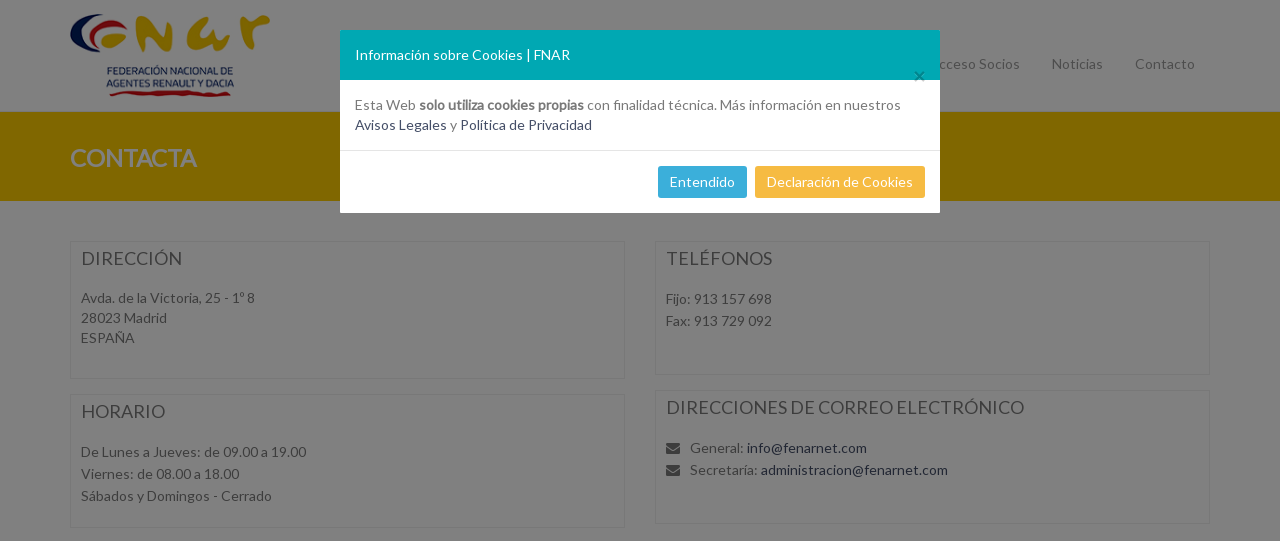

--- FILE ---
content_type: text/html; charset=UTF-8
request_url: http://www.fenarnet.com/contactar-con-fnar
body_size: 29645
content:
<!DOCTYPE html>
<html lang="sp">
  <head>
    <meta charset="iso-8859-1">
    <meta name="viewport" content="width=device-width, initial-scale=1.0">
    <meta name="description" content="Developed By M Abdur Rokib Promy">
    <meta name="author" content="cosmic">
    <meta name="keywords" content="Bootstrap 3, Template, Theme, Responsive, Corporate, Business">
    <link rel="shortcut icon" href="img/favicon.png">

    <title>
      FNAR | Federaci&oacute;n de Agentes Renault
    </title>

    <!-- Bootstrap core CSS -->
    <link rel="stylesheet" href="https://maxcdn.bootstrapcdn.com/bootstrap/3.3.5/css/bootstrap.min.css">
    <link href="css/theme.css" rel="stylesheet">
    <link href="css/bootstrap-reset.css" rel="stylesheet">
    <!-- <link href="css/bootstrap.min.css" rel="stylesheet">-->

    <!--external css-->
    <link href="assets/font-awesome/css/font-awesome.css" rel="stylesheet" />
    <link rel="stylesheet" href="css/flexslider.css"/>
    <link href="assets/bxslider/jquery.bxslider.css" rel="stylesheet" />
    <link rel="stylesheet" href="css/animate.css">
    <link rel="stylesheet" href="assets/owlcarousel/owl.carousel.css">
    <link rel="stylesheet" href="assets/owlcarousel/owl.theme.css">

    <link href="css/superfish.css" rel="stylesheet" media="screen">
    <link href='http://fonts.googleapis.com/css?family=Lato' rel='stylesheet' type='text/css'>
    <!-- <link href='http://fonts.googleapis.com/css?family=Open+Sans' rel='stylesheet' type='text/css'> -->


    <!-- Custom styles for this template -->
    <link rel="stylesheet" type="text/css" href="css/component.css">
    <link href="css/style.css" rel="stylesheet">
    <link href="css/style-responsive.css" rel="stylesheet" />
    <link rel="stylesheet" type="text/css" href="css/parallax-slider/parallax-slider.css" />
    <script type="text/javascript" src="js/parallax-slider/modernizr.custom.28468.js"></script>
    <script src="js/jquery-1.11.3.min.js"></script>
    <script src="js/jquery.validate.js"></script>

    <!-- HTML5 shim and Respond.js IE8 support of HTML5 tooltipss and media queries -->
    <!--[if lt IE 9]>
    <script src="js/html5shiv.js">
    </script>
    <script src="js/respond.min.js">
    </script>
    <![endif]-->
    <script type="text/javascript">

			$(document).ready(function() {				
					$("#formularioContacta").validate({
        				debug:true,
						rules: {
							nombre: { required: true, minlength: 2},						
							email: { email: true},
							telefono: { required:true, minlength: 2, maxlength: 15},
							motivo: { required: true},
							mensaje: { required:true, minlength: 2}
        				},
						messages: {
							nombre: "Debe introducir su nombre.",
							email : "Debe introducir un email válido.",
							telefono : "El número de teléfono introducido no es correcto.",
							motivo : "Debe introducir un motivo para su consulta.",
							mensaje : "El campo Mensaje es obligatorio.",
						},
						submitHandler: function(form){
            			var dataString =$("#formularioContacta").serialize();
							$.ajax({
								type: "POST",
								url:"envio-datos.php",
								data: dataString,
								success: function(data){
									$("#formularioResultado").html(data);
									$("#formularioGeneral").hide();
																	
								}
            				});
        				}
						
					});
			});

				
				
</script>
  </head>

  <body>

<!--header start-->

<!--logo start-->

    <p style="line-height: 100%; margin-bottom: 0">&nbsp;</p>
    <header class="head-section">
      <div class="navbar navbar-default navbar-static-top container">
          <div class="navbar-header" >
              <button class="navbar-toggle" data-target=".navbar-collapse" data-toggle="collapse" type="button">
                <span class="icon-bar"></span>
                <span class="icon-bar"></span>
                <span class="icon-bar"></span>
              </button>
              
              <p style="line-height: 100%; margin-top: 0; margin-bottom: 0">
              
              <img border="0" src="img/logo.jpg" width="200" height="83"></p>
				<p style="line-height: 100%; margin-top: 0; margin-bottom: 0">&nbsp;</div>
			

<!--logo end-->


              <!--MENUS-->
			<html>
<head>
<meta http-equiv="Content-Type" content="text/html; charset=iso-8859-1" />
<title>Menus Exterior</title>
</head>

<body>

<div class="navbar-collapse collapse">
              <ul class="nav navbar-nav">

<!--logo end-->

<!--menu start-->

                  <li>
                      <a href="/inicio">Inicio</a>
                  </li>


                  <li>
                      <a href="/quienes-somos">Quienes Somos</a>
                  </li>



                  <li>
                      <a href="/red-talleres-renault">Red de Talleres</a>
                  </li>
				
                                  
                  <li>
                      <a href="/acceso-socios">Acceso Socios</a>
                  </li>

                     
                  <li>
                      <a href="/noticias-fnar">Noticias</a>
                  </li>

                  
                  <li>
                      <a href="/contactar-con-fnar">Contacto</a> 
                  </li>

                  
              </ul>
          </div>
      </div>
</body>
</html>
			<!--FIN MENUS-->  
    </header>



<!--header end-->


    <!--breadcrumbs start-->
    <div class="breadcrumbs">
      <div class="container">
        <div class="row">
          <div class="col-lg-4 col-sm-4">
            <h1>
              Contacta
            </h1>
          </div>
        </div>
      </div>
    </div>
    <!--breadcrumbs end-->



    <!--container start-->
    <div class="container">


      <div class="row">
        <div class="col-lg-6 col-sm-6 address wow fadeIn">
          <section class="contact-infos">
            <h4 class="title custom-font text-black">
              DIRECCI&Oacute;N
            </h4>
            <address>
              Avda. de la Victoria, 25 - 1º 8
              <br>
              28023 Madrid
              <br>
              ESPAÑA
            </address>
          </section>
          <section class="contact-infos">
            <h4 class="title custom-font text-black">
              HORARIO
            </h4>
            <p>
              De Lunes a Jueves: de 09.00 a 19.00
              <br>
              Viernes: de 08.00 a 18.00
              <br>
              Sábados y Domingos - Cerrado
              <br>
            </p>
          </section>
          
        </div>
        
        <div class="col-lg-6 col-sm-6 address wow fadeIn">
         	 
			<section class="contact-infos">
            <h4>
              TEL&Eacute;FONOS
            </h4>
            <p>
              Fijo: 913 157 698
              <br>
              Fax: 913 729 092
              <br>
			&nbsp;

			</p>

          </section>
		  
		  <section class="contact-infos">
            <h4>
              DIRECCIONES DE CORREO ELECTRÓNICO
            </h4>
            <p>
              <i class="fa fa-envelope pr-10"></i>General:   <a href="mailto:info@fenarnet.com">info@fenarnet.com</a>
			  <br>
              
              <i class="fa fa-envelope pr-10"></i>Secretaría:   <a href="mailto:administracion@fenarnet.com">administracion@fenarnet.com</a>
             <br>
			  &nbsp;

			<br>
			</p>
          </section>
             
        </div>
		
		
      
      </div>
      </div>
    <!--container end-->

    <!--google map start-->
    <div class="contact-map" align="center">
      <div id="map-canvas" style="width: 100%; height: 400px;  "></div>
    </div>
    <!--google map end-->


    <div class="container">
      <div class="row">
        <div class='col-md-offset-2 col-md-8 text-center'>
          <h2>
            DISPONEMOS DE UNAS MODERNAS INSTALACIONES A SU SERVICIO
           </h2>
        </div>
      </div>
      <div class="row">
        <div class="col-md-offset-2 col-md-8 mar-b-30">
          <div class="carousel slide" data-ride="carousel" id="quote-carousel">

            <!-- Bottom Carousel Indicators -->
            <ol class="carousel-indicators">
              <li data-target="#quote-carousel" data-slide-to="0" class="active">
              </li>
              <li data-target="#quote-carousel" data-slide-to="1">
              </li>
              <li data-target="#quote-carousel" data-slide-to="2">
              </li>
		      <li data-target="#quote-carousel" data-slide-to="3">
              </li>
		      <li data-target="#quote-carousel" data-slide-to="4">
              </li>
		      <li data-target="#quote-carousel" data-slide-to="5">
              </li>
		      <li data-target="#quote-carousel" data-slide-to="6">
              </li>

            </ol>

            <!-- Carousel Slides / Quotes -->
            <div class="carousel-inner">

              <!-- Quote 1 -->

              <div class="item active">
                <blockquote>
                  <div class="row">
                    <div class="col-sm-3 text-center">
                      <img class="img-circle" src="img/oficina/oficina_1.png" style="width: 150px;height:150px;" alt="">
                    </div>
                    <div class="col-sm-9">
					
					<b>
					SEDE CENTRAL FNAR MADRID
					</b>

					<br>
					Disponemos de unas modernas oficinas dotadas con la última tecnología y los sistemas mas modernos de comunicación que cubren cualquier necesidad que se pueda requerir.
                    </br>					
                    
                    </div>
                  </div>
                </blockquote>
              </div>


              <!-- Quote 2 -->

              <div class="item">
                <blockquote>
                  <div class="row">
                    <div class="col-sm-3 text-center">
                      <img class="img-circle" src="img/oficina/oficina_2.png" style="width: 150px;height:150px;" alt="">
                    </div>
                    <div class="col-sm-9">
					<b>
					RECEPCIÓN MADRID
					</b>

					<br>
					Unas renovadas instalaciones nos permiten ofrecer una mejor disposición de los espacios y la máxima comidad para nuestros visitantes.
                    </br>					

                    </div>
                  </div>
                </blockquote>
              </div>


              <!-- Quote 3 -->


              <div class="item">
                <blockquote>
                  <div class="row">
                    <div class="col-sm-3 text-center">
                      <img class="img-circle" src="img/oficina/oficina_3.png" style="width: 150px;height:150px;" alt="">
                    </div>
                    <div class="col-sm-9">
                     <b>
                     OFICINA PRINCIPAL MADRID
                     </b>
                                              
					<br>
					Espacios abierto y 7 personas dedicadas única y exclusivamente a dar servicio y satisfacer las necesidades de la asociación.
                    </br>					

                    </div>
                  </div>
                </blockquote>
              </div>

              <!-- Quote 4 -->


              <div class="item">
                <blockquote>
                  <div class="row">
                    <div class="col-sm-3 text-center">
                      <img class="img-circle" src="img/oficina/oficina_4.png" style="width: 150px;height:150px;" alt="">
                    </div>
                    <div class="col-sm-9">
                     <b>
                     SALA DE REUNIONES MADRID
                     </b>
                                              
					<br>
					Una sala de reuniones, juntas y/o formación con capacidad de hasta 25 personas, con los más modernos sistemas de comunicación y la última tecnología completan la oficina de FNAR.
                    </br>					

                    </div>
                  </div>
                </blockquote>
              </div>

              <!-- Quote 5 -->


              <div class="item">
                <blockquote>
                  <div class="row">
                    <div class="col-sm-3 text-center">
                      <img class="img-circle" src="img/oficina/barcelona_1.jpg" style="width: 150px;height:150px;" alt="">
                    </div>
                    <div class="col-sm-9">
                     <b>
                     RECEPCIÓN BARCELONA
                     </b>
                                              
					<br>
					También en nuestra sede de Barcelona disponemos de unas modernas oficinas dotadas con la última tecnología y los sistemas mas modernos de comunicación que cubren cualquier necesidad que se pueda requerir.
                    </br>					

                    </div>
                  </div>
                </blockquote>
              </div>

              <!-- Quote 6 -->


              <div class="item">
                <blockquote>
                  <div class="row">
                    <div class="col-sm-3 text-center">
                      <img class="img-circle" src="img/oficina/barcelona_2.jpg" style="width: 150px;height:150px;" alt="">
                    </div>
                    <div class="col-sm-9">
                     <b>
                     PULL DE TRABAJO BARCELONA
                     </b>
                                              
					<br>
					Desde nuestro pull nuestros técnicos desarrollan sus labores diarias.
                    </br>					

                    </div>
                  </div>
                </blockquote>
              </div>


              <!-- Quote 7 -->


              <div class="item">
                <blockquote>
                  <div class="row">
                    <div class="col-sm-3 text-center">
                      <img class="img-circle" src="img/oficina/barcelona_3.jpg" style="width: 150px;height:150px;" alt="">
                    </div>
                    <div class="col-sm-9">
                     <b>
                     SALA DE FORMACIÓN BARCELONA
                     </b>
                                              
					<br>
					Contamos con una sala de formación que nos pormite dar formación tanto presencial como a distancia a todos nuestros talleres.
                    </br>					

                    </div>
                  </div>
                </blockquote>
              </div>



            </div>


          </div>

        </div>
      </div>
    </div>

<!--COOKIES-->
<div class="modal fade" id="mensajeCookies" tabindex="-1" role="dialog" aria-labelledby="exampleModal3Label" aria-hidden="true">
  <div class="modal-dialog" role="document">
    <div class="modal-content">
      <div class="modal-header">
        <h5 class="modal-title" id="exampleModal3Label">Información sobre Cookies | FNAR</h5>
        <button type="button" class="close" data-dismiss="modal" aria-label="Close">
          <span aria-hidden="true">&times;</span>
        </button>
      </div>
      <div class="modal-body">
        Esta Web <b><strong>solo utiliza cookies propias</strong></b> con finalidad técnica. Más información en nuestros <a href="aviso-legal" target="_blank">Avisos Legales</a> y <a href="politica-privacidad" target="_blank">Política de Privacidad</a>
      </div>
      <div class="modal-footer">
                <button type="button" id="btAceptar" class="btn btn-primary" data-cli_action="accept">Entendido</button>
		<button type="button" id="btAjustes" class="btn btn-warning">Declaración de Cookies</button>
      </div>
    </div>
  </div>
</div>


<div class="modal fade bs-example-modal-lg" data-backdrop="static" data-keyboard="false" id="politicaCookies" tabindex="-1" role="dialog" aria-labelledby="staticBackdropLabel" aria-hidden="true">
  <div class="modal-dialog modal-lg">
    <div class="modal-content">

	
		<div class="container-fluid " style="padding:10px">
		<div class="row">
			
				<div class="col-4 col-sm-3 ">
				
					<p>
					<button type="button" class="btn btn-warning" id="btAcercaCookies" style="width:150px">Acerca de las Cookies</button>
					</p>
					<p>
					<button type="button" class="btn btn-warning" id="claseCookies" style="width:150px">Clases de Cookies</button>
					</p>
					<p>
					<button type="button" class="btn btn-warning" id="configurarCookies" style="width:150px">Configurar Cookies</button>
					</p>
					<p>
					<button type="button" class="btn btn-warning" id="cookiesFNAR" style="width:150px">Cookies FNAR</button>
					</p>
				
				</div>
				
				<div class="col-8 col-sm-9">
				<div id="capaAcercaCookies" style="display: none">
						<p style="text-align: justify">
						Las Cookies son pequeños archivos que se instalan en el terminal del USUARIO al visitar un sitio web con la finalidad
		de almacenar datos que podrán ser actualizados y recuperados por el responsable de su instalación. Si el USUARIO no
		se registra ni deja información personal en el sitio, el servidor tendrá conocimiento de que alguien con esa cookie
		regresó al sitio web pero le será imposible asociar la navegación a un USUARIO concreto e identificado.
						</p>
				</div>
				<div id="capaClasesCookies" style="display: none">
						<p style="text-align: justify">
						Las Cookies, en función de su caducidad, pueden clasificarse en Cookies de sesión o permanentes. Las primeras expiran
cuando el usuario cierra el navegador mientras que las segundas permanecen por un tiempo superior durante el cual los
datos siguen almacenados en el terminal y pueden ser accedidos y tratados.
						</p>
						<p style="text-align: justify">
						También se pueden distinguir según la entidad que gestione el equipo o dominio desde donde se envían las Cookies y se
traten los datos que se obtengan. En este caso, se clasifican como:
						</p>
						<ul class="list-unstyled">
							<li>
							  <p align="justify" style="text-align: justify">
							  <i class="fa fa-angle-right pr-10">
							  </i>
				Cookies propias: aquellas que se envían al equipo terminal del Usuario desde un equipo o dominio gestionado
por el Titular de la Web y desde el que se presta el servicio solicitado por el propio Usuario.
							</li>
							<li>
							  <p align="justify" style="text-align: justify">
							  <i class="fa fa-angle-right pr-10">
							  </i>
				Cookies de tercero: aquellas que son enviadas al equipo terminal del Usuario desde un equipo o domino que no
es gestionado por el Titular de la Web, sino por otra entidad que trata los datos obtenidos a través de las Cookies.
							</li>
						</ul>
						<p style="text-align: justify">
						Las Cookies también se pueden clasificar en función de su objetivo y por tanto podemos hablar de:</p>
						<ul class="list-unstyled">
							<li>
							  <p align="justify" style="text-align: justify">
							  <i class="fa fa-angle-right pr-10">
							  </i>
				Cookies Técnicas: permiten al Usuario la navegación a través de una página web, plataforma o aplicación y la
utilización de las diferentes opciones o servicios que en ella existan como, por ejemplo, controlar el tráfico y la
comunicación de datos, identificar la sesión o realizar el proceso de compra de un pedido.
							</li>
							<li>
							  <p align="justify" style="text-align: justify">
							  <i class="fa fa-angle-right pr-10">
							  </i>
				Cookies de Personalización: permiten al Usuario acceder al servicio con algunas características de carácter
general predefinidas en función de una serie de criterios en el terminal del usuario como por ejemplo el idioma o
el tipo de navegador.
							</li>
							<li>
							  <p align="justify" style="text-align: justify">
							  <i class="fa fa-angle-right pr-10">
							  </i>
				Cookies Analíticas: permiten al responsable de las mismas, el seguimiento y análisis del comportamiento de los
usuarios de los sitios web a los que están vinculadas. La información recabada se utiliza en la medición de la
actividad de los sitios web, aplicación o plataforma y para la elaboración de perfiles de navegación de los
usuarios de dichos sitios, aplicaciones y plataformas, con el fin de introducir mejoras en función del análisis de
los datos que hacen los usuarios del servicio.
							</li>
							<li>
							  <p align="justify" style="text-align: justify">
							  <i class="fa fa-angle-right pr-10">
							  </i>
				Cookies Publicitarias: permiten la gestión, de la forma más eficaz posible de los espacios publicitarios que, en su
caso, el editor haya incluido en una página web, aplicación o plataforma desde la que presta el servicio solicitado
en base a criterios como el contenido editado o la frecuencia en la que se muestran los anuncios.
							</li>
						</ul>	
				</div>
				
				<div id="capaConfigurarCookies" style="display: none">
					<p style="text-align: justify">
					El Usuario podrá configurar su navegador para que no se instalen cookies o para recibir un aviso en pantalla cada vez
que una cookie quiera instalarse, pudiendo decidir en cada momento si la quiere aceptar o no. Igualmente el usuario
podrá decidir posteriormente eliminar las cookies que tenga instaladas cambiando la configuración de su navegador o
eliminándolas manualmente a través del mismo. Tenga en cuenta que la eliminación de las cookies puede suponer una
disminución en la calidad o en las funcionalidades de la página web. Para realizar estás operaciones, debe seguir las
indicaciones del navegador que Vd. utilice:
					</p>
					<ul class="list-unstyled">
							<li>
							  <p align="justify" style="text-align: justify">
							  <i class="fa fa-angle-right pr-10">
							  </i>
							  <a href="http://bit.ly/2yxQv5L" target="_blank">Google Chrome</a>
							</li>
							<li>
							  <p align="justify" style="text-align: justify">
							  <i class="fa fa-angle-right pr-10">
							  </i>
							  <a href="https://apple.co/2KhESEK" target="_blank">Safari</a>
							</li>
							<li>
							  <p align="justify" style="text-align: justify">
							  <i class="fa fa-angle-right pr-10">
							  </i>
							  <a href="https://mzl.la/2IiAiB6" target="_blank">Mozilla Firefox</a>
							</li>
							<li>
							  <p align="justify" style="text-align: justify">
							  <i class="fa fa-angle-right pr-10">
							  </i>
							  <a href="http://bit.ly/2K5" target="_blank">Internet Explorer</a>
							</li>
					</ul>		
							
				</div>
				
				<div id="capaCookiesFNAR" style="display: none">
				
				<p style="text-align: justify">
					El sitio web http://www.fenarnet.com utiliza las siguientes Cookies:
				</p>
				<table class="table">
				  <thead class="thead-dark">
					<tr>
					  <th>Nombre</th>
					  <th>Dominio</th>
					  <th>Uso</th>
					  <th>Duración</th>
					  
					</tr>
				  </thead>
				  <tbody>
					<tr>
					  <th scope="row">cookies_fnar</th>
					  <td>www.fenarnet.com</td>
					  <td>Cookie necesaria que registra si Vd. ha visto nuestro aviso de cookies</td>
					  <td>1 mes</td>
					</tr>
					
				  </tbody>
				</table>
				
				</div>
			    
		</div>

  <!-- A fluid container that uses the full witdh -->
		</div>
        <div class="row">
			
				<div class="col-4 col-sm-12">
				  <button type="button" id="cerrarCookies" class="btn btn-primary">Aceptar y Cerrar</button>
				</div>
				<div class="col-8"></div>
		</div>		
    </div>
  </div>
</div>
</div><!--FIN COOKIES-->

<!--FOOTER-->


<html>
<head>
<meta http-equiv="Content-Type" content="text/html; charset=iso-8859-1" />

</head>

<body>

<!--footer start-->

    <footer class="footer">
      <div class="container">
        <div class="row">
          <div class="col-lg-4 col-sm-3 address wow fadeInUp" data-wow-duration="2s" data-wow-delay=".1s">
            <h1>
              Informaci&oacute;n de Contacto
            </h1>
            <address>
              <p><i class="fa fa-home pr-10"></i>Avenida de la Victoria, 25 - Piso: 1-8 28023 Madrid</p>
              <p><i class="fa fa-mobile pr-10"></i>91 315 76 98</p>
             
              <p><i class="fa fa-envelope pr-10"></i>Email:   <a href="javascript:;">info@fenarnet.com</a></p>
            </address>
          </div>


          <div class="col-lg-4 col-sm-3">
            <div class="page-footer wow fadeInUp" data-wow-duration="2s" data-wow-delay=".5s">
              <h1>
                Nuestra Asociaci&oacute;n
              </h1>
              <ul class="page-footer-list">
                <li>
                  <p style="text-align: left">
                  <i class="fa fa-angle-right"></i>
                  <a href="\quienes-somos">Quienes Somos</a>
                </li>
                <li>
                  <p style="text-align: left">
                  <i class="fa fa-angle-right"></i>
                  <a href="\red-talleres-renault">Red de Talleres</a>
                </li>
                <li>
                  <p style="text-align: left">
                  <i class="fa fa-angle-right"></i>
                  <a href="\acceso-socios">Acceso Socios</a>
                </li>
                <li>
                  <p style="text-align: left">
                  <i class="fa fa-angle-right"></i>
                  <a href="\contactar-con-fnar">Contacto</a>   
                </li>
                <li>
                  <p style="text-align: left">
                  <i class="fa fa-angle-right"></i>
                  <a href="\aviso-legal">Aviso Legal</a>
                </li>
				<li>
                  <p style="text-align: left">
                  <i class="fa fa-angle-right"></i>
                  <a href="\politica-privacidad">Politica Privacidad</a>
                </li>
                

              </ul>
            </div>
          </div>
          <div class="col-lg-4 col-sm-3">
            <div class="text-footer wow fadeInUp" data-wow-duration="2s" data-wow-delay=".7s">
              <h1>
                Etiquetas
              </h1>
              <p>
                Renault Dacia Taller
				Veh&iacute;culos Nuevos	
              </p>
            </div>
          </div>
        </div>
      </div>
    </footer>
<!-- footer end -->

<!--small footer start -->
    <footer class="footer-small">
        <div class="container">
            <div class="row">
                <div class="col-lg-6 col-sm-6 pull-right">
                    <ul class="social-link-footer list-unstyled">
                        <li class="wow flipInX" data-wow-duration="2s" data-wow-delay=".8s"><a target="_blank" href="https://www.youtube.com/channel/UC3Nuhv4hRV6bc5i-IOQHIKA"><i class="fa fa-youtube"></i></a></li>
                        <li class="wow flipInX" data-wow-duration="2s" data-wow-delay=".5s"><a target="_blank" href="https://twitter.com/agentesrenault"><i class="fa fa-twitter"></i></a></li>
<!--
                        <li class="wow flipInX" data-wow-duration="2s" data-wow-delay=".4s"><a target="_blank" href=""><i class="fa fa-linkedin"></i></a></li>
-->
                        <li class="wow flipInX" data-wow-duration="2s" data-wow-delay=".1s"><a target="_blank" href="https://www.facebook.com/talleresrenault/"><i class="fa fa-facebook"></i></a></li>
                    </ul>
                </div>
                <div class="col-md-4">
                  <div class="copyright">
                    <p>&copy; Copyright - IAC AUTOMOCION.</p>
                  </div>
                </div>
            </div>
        </div>
    </footer>
<!--small footer end-->
</body>
</html>
<!--FIN FOOTER-->


    <!-- js placed at the end of the document so the pages load faster -->
  
    <script src="js/bootstrap.min.js">
    </script>
    <script type="text/javascript" src="js/hover-dropdown.js">
    </script>
    <script type="text/javascript" src="assets/bxslider/jquery.bxslider.js">
    </script>


    <script src="https://maps.googleapis.com/maps/api/js?key=AIzaSyD0EzfbJwmbDHxTLWb_SjKRhqGrGbj1GUo&v=3.exp&AMP;sensor=false">
    </script>

    <!--common script for all pages-->
    <script src="js/common-scripts.js">
    </script>
    <script src="js/wow.min.js">
    </script>
    <script>
      wow = new WOW(
        {
          boxClass:     'wow',      // default
          animateClass: 'animated', // default
          offset:       0          // default
        }
      )
        wow.init();
    </script>


    <script>
      $(document).ready(function() {
        //Set the carousel options
        $('#quote-carousel').carousel({
          pause: true,
          interval: 4000,
        }
                                     );
      }
                       );

      //google map
      function initialize() {
        var myLatlng = new google.maps.LatLng(40.466825,-3.813049);
        var mapOptions = {
          zoom: 15,
          center: myLatlng,
          mapTypeId: google.maps.MapTypeId.ROADMAP
        }
            var map = new google.maps.Map(document.getElementById('map-canvas'), mapOptions);
        var marker = new google.maps.Marker({
          position: myLatlng,
          map: map,
          title: 'Contact'
        }
                                           );
      }
      google.maps.event.addDomListener(window, 'load', initialize);
     
	 
	 		  


    </script>
<script src="js/gestionCookies.js"></script>
  </body>
</html>


--- FILE ---
content_type: text/css
request_url: http://www.fenarnet.com/css/component.css
body_size: 25680
content:
body {
    position: relative;
}

.table code {
    font-size: 13px;
    font-weight: 400;
}

.btn-outline {
    color: #563d7c;
    background-color: transparent;
    border-color: #563d7c;
}

.btn-outline:hover,.btn-outline:focus,.btn-outline:active {
    color: #fff;
    background-color: #563d7c;
    border-color: #563d7c;
}

.btn-outline-inverse {
    color: #fff;
    background-color: transparent;
    border-color: #cdbfe3;
}

.btn-outline-inverse:hover,.btn-outline-inverse:focus,.btn-outline-inverse:active {
    color: #563d7c;
    text-shadow: none;
    background-color: #fff;
    border-color: #fff;
}

.bs-un-booticon {
    display: block;
    font-weight: 500;
    color: #fff;
    background-color: #563d7c;
    border-radius: 15%;
    cursor: default;
    text-align: center;
}

.bs-un-booticon-sm {
    width: 30px;
    height: 30px;
    font-size: 20px;
    line-height: 28px;
}

.bs-un-booticon-lg {
    width: 144px;
    height: 144px;
    font-size: 108px;
    line-height: 140px;
}

.bs-un-booticon-inverse {
    color: #563d7c;
    background-color: #fff;
}

.bs-un-booticon-outline {
    background-color: transparent;
    border: 1px solid #cdbfe3;
}

.bs-un-nav {
    margin-bottom: 0;
    background-color: #fff;
    border-bottom: 0;
}

.bs-home-nav .bs-nav-b {
    display: none;
}

.bs-un-nav .navbar-brand,.bs-un-nav .navbar-nav>li>a {
    color: #563d7c;
    font-weight: 500;
}

.bs-un-nav .navbar-nav>li>a:hover,.bs-un-nav .navbar-nav>.active>a,.bs-un-nav .navbar-nav>.active>a:hover {
    color: #463265;
    background-color: #f9f9f9;
}

.bs-un-nav .navbar-toggle .icon-bar {
    background-color: #563d7c;
}

.bs-un-nav .navbar-header .navbar-toggle {
    border-color: #fff;
}

.bs-un-nav .navbar-header .navbar-toggle:hover,.bs-un-nav .navbar-header .navbar-toggle:focus {
    background-color: #f9f9f9;
    border-color: #f9f9f9;
}

.bs-un-footer {
    padding-top: 40px;
    padding-bottom: 40px;
    margin-top: 100px;
    color: #777;
    text-align: center;
    border-top: 1px solid #e5e5e5;
}

.bs-un-footer-links {
    margin-top: 20px;
    padding-left: 0;
    color: #999;
}

.bs-un-footer-links li {
    display: inline;
    padding: 0 2px;
}

.bs-un-footer-links li:first-child {
    padding-left: 0;
}

@media min-width768px {
    .bs-un-footer p {
        margin-bottom: 0;
    }

}

.bs-un-social {
    margin-bottom: 20px;
    text-align: center;
}

.bs-un-social-buttons {
    display: inline-block;
    margin-bottom: 0;
    padding-left: 0;
    list-style: none;
}

.bs-un-social-buttons li {
    display: inline-block;
    line-height: 1;
    padding: 5px 8px;
}

.bs-un-social-buttons .twitter-follow-button {
    width: 225px !important;
}

.bs-un-social-buttons .twitter-share-button {
    width: 98px !important;
}

.github-btn {
    border: 0;
    overflow: hidden;
}

.bs-un-masthead,.bs-un-header {
    position: relative;
    padding: 30px 15px;
    color: #cdbfe3;
    text-align: center;
    text-shadow: 0 1px 0 rgba(0,0,0,.1);
    background-color: #6f5499;
    background-image: 0;
    background-image: linear-gradient(tobottom,#563d7c0,#6f5499100%);
    background-repeat: repeat-x;
    filter: progid:DXImageTransform.Microsoft.gradient(startColorstr='#563d7c',endColorstr='#6F5499',GradientType=0);
}

.bs-un-masthead .bs-un-booticon {
    margin: 0 auto 30px;
}

.bs-un-masthead h1 {
    font-weight: 300;
    line-height: 1;
    color: #fff;
}

.bs-un-masthead .lead {
    margin: 0 auto 30px;
    font-size: 20px;
    color: #fff;
}

.bs-un-masthead .version {
    margin-top: -15px;
    margin-bottom: 30px;
    color: #9783b9;
}

.bs-un-masthead .btn {
    width: 100%;
    padding: 15px 30px;
    font-size: 20px;
}

@media min-width480px {
    .bs-un-masthead .btn {
        width: auto;
    }

}

@media min-width768px {
    .bs-un-masthead {
        padding-top: 80px;
        padding-bottom: 80px;
    }
    
    .bs-un-masthead h1 {
        font-size: 60px;
    }
    
    .bs-un-masthead .lead {
        font-size: 24px;
    }

}

@media min-width992px {
    .bs-un-masthead .lead {
        width: 80%;
        font-size: 30px;
    }

}

.bs-un-header {
    margin-bottom: 40px;
    font-size: 20px;
}

.bs-un-header h1 {
    margin-top: 0;
    color: #fff;
}

.bs-un-header p {
    margin-bottom: 0;
    font-weight: 300;
    line-height: 1.4;
}

.bs-un-header .container {
    position: relative;
}

@media min-width768px {
    .bs-un-header {
        padding-top: 60px;
        padding-bottom: 60px;
        font-size: 24px;
        text-align: left;
    }
    
    .bs-un-header h1 {
        font-size: 60px;
        line-height: 1;
    }

}

@media min-width992px {
    .bs-un-header h1,.bs-un-header p {
        margin-right: 380px;
    }

}

.carbonad {
    width: auto !important;
    margin: 30px -30px -31px !important;
    padding: 20px !important;
    overflow: hidden;
    height: auto !important;
    font-size: 13px !important;
    line-height: 16px !important;
    text-align: left;
    background: transparent !important;
    border: solid #866ab3 !important;
    border-width: 1px 0 !important;
}

.carbonad-img {
    margin: 0 !important;
}

.carbonad-text,.carbonad-tag {
    float: none !important;
    display: block !important;
    width: auto !important;
    height: auto !important;
    margin-left: 145px !important;
    font-family: "Helvetica Neue",Helvetica,Arial,sans-serif !important;
}

.carbonad-text {
    padding-top: 0 !important;
}

.carbonad-tag {
    color: inherit !important;
    text-align: left !important;
}

.carbonad-text a,.carbonad-tag a {
    color: #fff !important;
}

.carbonad #azcarbon>img {
    display: none;
}

@media min-width480px {
    .carbonad {
        width: 330px !important;
        margin: 20px auto !important;
        border-radius: 4px;
        border-width: 1px !important;
    }
    
    .bs-un-masthead .carbonad {
        margin: 50px auto 0 !important;
    }

}

@media min-width768px {
    .carbonad {
        margin-left: 0 !important;
        margin-right: 0 !important;
    }

}

@media min-width992px {
    .carbonad {
        position: absolute;
        top: 0;
        right: 15px;
        margin: 0 !important;
        padding: 15px !important;
        width: 330px !important;
    }
    
    .bs-un-masthead .carbonad {
        position: static;
    }

}

.bs-un-featurette {
    padding-top: 40px;
    padding-bottom: 40px;
    font-size: 16px;
    line-height: 1.5;
    color: #555;
    text-align: center;
    background-color: #fff;
    border-bottom: 1px solid #e5e5e5;
}

.bs-un-featurette+.bs-un-footer {
    margin-top: 0;
    border-top: 0;
}

.bs-un-featurette-title {
    font-size: 30px;
    font-weight: 400;
    color: #333;
    margin-bottom: 5px;
}

.half-rule {
    width: 100px;
    margin: 40px auto;
}

.bs-un-featurette h3 {
    font-weight: 400;
    color: #333;
    margin-bottom: 5px;
}

.bs-un-featurette-img {
    display: block;
    margin-bottom: 20px;
    color: #333;
}

.bs-un-featurette-img:hover {
    text-decoration: none;
    color: #428bca;
}

.bs-un-featurette-img img {
    display: block;
    margin-bottom: 15px;
}

.bs-un-featured-sites {
    margin-left: -1px;
    margin-right: -1px;
}

.bs-un-featured-sites .col-sm-3 {
    padding-left: 1px;
    padding-right: 1px;
}

@media min-width480px {
    .bs-un-featurette .img-responsive {
        margin-top: 30px;
    }

}

@media min-width768px {
    .bs-un-featurette {
        padding-top: 100px;
        padding-bottom: 100px;
    }
    
    .bs-un-featurette-title {
        font-size: 40px;
    }
    
    .bs-un-featurette .lead {
        margin-left: auto;
        margin-right: auto;
        max-width: 80%;
    }
    
    .bs-un-featured-sites .col-sm-3:first-child img {
        border-top-left-radius: 4px;
        border-bottom-left-radius: 4px;
    }
    
    .bs-un-featured-sites .col-sm-3:last-child img {
        border-top-right-radius: 4px;
        border-bottom-right-radius: 4px;
    }
    
    .bs-un-featurette .img-responsive {
        margin-top: 0;
    }

}

.bs-un-sidebar.affix {
    position: static;
}

@media min-width768px {
    .bs-un-sidebar {
        padding-left: 20px;
    }

}

.bs-un-sidenav {
    margin-top: 20px;
    margin-bottom: 20px;
}

.bs-un-sidebar .nav>li>a {
    display: block;
    font-size: 13px;
    font-weight: 500;
    color: #999;
    padding: 4px 20px;
}

.bs-un-sidebar .nav>li>a:hover,.bs-un-sidebar .nav>li>a:focus {
    padding-left: 19px;
    color: #563d7c;
    text-decoration: none;
    background-color: transparent;
    border-left: 1px solid #563d7c;
}

.bs-un-sidebar .nav>.active>a,.bs-un-sidebar .nav>.active:hover>a,.bs-un-sidebar .nav>.active:focus>a {
    padding-left: 18px;
    font-weight: 700;
    color: #563d7c;
    background-color: transparent;
    border-left: 2px solid #563d7c;
}

.bs-un-sidebar .nav .nav {
    display: none;
    padding-bottom: 10px;
}

.bs-un-sidebar .nav .nav>li>a {
    padding-top: 1px;
    padding-bottom: 1px;
    padding-left: 30px;
    font-size: 12px;
    font-weight: 400;
}

.bs-un-sidebar .nav .nav>li>a:hover,.bs-un-sidebar .nav .nav>li>a:focus {
    padding-left: 29px;
}

.bs-un-sidebar .nav .nav>.active>a,.bs-un-sidebar .nav .nav>.active:hover>a,.bs-un-sidebar .nav .nav>.active:focus>a {
    font-weight: 500;
    padding-left: 28px;
}

.back-to-top {
    display: none;
    margin-top: 10px;
    margin-left: 10px;
    padding: 4px 10px;
    font-size: 12px;
    font-weight: 500;
    color: #999;
}

.back-to-top:hover {
    text-decoration: none;
    color: #563d7c;
}

@media min-width768px {
    .back-to-top {
        display: block;
    }

}

@media min-width992px {
    .bs-un-sidebar .nav>.active>ul {
        display: block;
    }
    
    .bs-un-sidebar.affix,.bs-un-sidebar.affix-bottom {
        width: 213px;
    }
    
    .bs-un-sidebar.affix {
        position: fixed;
        top: 20px;
    }
    
    .bs-un-sidebar.affix-bottom {
        position: absolute;
    }
    
    .bs-un-sidebar.affix-bottom .bs-un-sidenav,.bs-un-sidebar.affix .bs-un-sidenav {
        margin-top: 0;
        margin-bottom: 0;
    }

}

@media min-width1200px {
    .bs-un-sidebar.affix-bottom,.bs-un-sidebar.affix {
        width: 263px;
    }

}

.bs-un-section {
    margin-bottom: 60px;
}

.bs-un-section:last-child {
    margin-bottom: 0;
}

h1[id] {
    margin-top: 0;
    padding-top: 20px;
}

.bs-callout {
    margin: 20px 0;
    padding: 20px;
    border-left: 3px solid #eee;
}

.bs-callout h4 {
    margin-top: 0;
    margin-bottom: 5px;
}

.bs-callout p:last-child {
    margin-bottom: 0;
}

.bs-callout code {
    background-color: #fff;
    border-radius: 3px;
}

.bs-callout-danger {
    background-color: #fdf7f7;
    border-color: #d9534f;
}

.bs-callout-danger h4 {
    color: #d9534f;
}

.bs-callout-warning {
    background-color: #fcf8f2;
    border-color: #f0ad4e;
}

.bs-callout-warning h4 {
    color: #f0ad4e;
}

.bs-callout-info {
    background-color: #f4f8fa;
    border-color: #5bc0de;
}

.bs-callout-info h4 {
    color: #5bc0de;
}

.color-swatches {
    margin: 0 -5px;
    overflow: hidden;
}

.color-swatch {
    float: left;
    width: 60px;
    height: 60px;
    margin: 0 5px;
    border-radius: 3px;
}

@media min-width768px {
    .color-swatch {
        width: 100px;
        height: 100px;
    }

}

.color-swatches .gray-darker {
    background-color: #222;
}

.color-swatches .gray-dark {
    background-color: #333;
}

.color-swatches .gray {
    background-color: #555;
}

.color-swatches .gray-light {
    background-color: #999;
}

.color-swatches .gray-lighter {
    background-color: #eee;
}

.color-swatches .brand-primary {
    background-color: #428bca;
}

.color-swatches .brand-success {
    background-color: #5cb85c;
}

.color-swatches .brand-warning {
    background-color: #f0ad4e;
}

.color-swatches .brand-danger {
    background-color: #d9534f;
}

.color-swatches .brand-info {
    background-color: #5bc0de;
}

.color-swatches .bs-purple {
    background-color: #563d7c;
}

.color-swatches .bs-purple-light {
    background-color: #c7bfd3;
}

.color-swatches .bs-purple-lighter {
    background-color: #e5e1ea;
}

.color-swatches .bs-gray {
    background-color: #f9f9f9;
}

.bs-team .team-member {
    color: #555;
    line-height: 32px;
}

.bs-team .team-member:hover {
    color: #333;
    text-decoration: none;
}

.bs-team .github-btn {
    float: right;
    margin-top: 6px;
    width: 180px;
    height: 20px;
}

.bs-team img {
    float: left;
    width: 32px;
    margin-right: 10px;
    border-radius: 4px;
}

.show-grid {
    margin-bottom: 15px;
}

.show-grid [class^=col-] {
    padding-top: 10px;
    padding-bottom: 10px;
    background-color: #eee;
    background-color: rgba(86,61,124,.15);
    border: 1px solid #ddd;
    border: 1px solid rgba(86,61,124,.2);
}

.bs-example {
	content: "Datos";
    position: relative;
    padding: 15px 15px 15px;
    /* margin: 0 -15px 15px; */
    background-color: #F8f8f8;
    /* box-shadow: inset 0 3px 6px rgba(0,0,0,.05); */
    border-color: #e5e5e5 #eee #eee;
    border-style: solid;
    border-width: 1px 1px;
}

.bs-example:after {
    content: "";
    position: absolute;
    top: 15px;
    left: 15px;
    font-size: 12px;
    font-weight: 700;
    color: #bbb;
    text-transform: uppercase;
    letter-spacing: 1px;
}

.bs-example+.highlight {
    margin: -15px -15px 15px;
    border-radius: 0;
    border-width: 0 0 1px;
}

@media min-width768px {
    .bs-example {
        margin-left: 0;
        margin-right: 0;
        background-color: #fff;
        border-width: 1px;
        border-color: #ddd;
        border-radius: 4px 4px 0 0;
        box-shadow: none;
    }
    
    .bs-example+.highlight {
        margin-top: -16px;
        margin-left: 0;
        margin-right: 0;
        border-width: 1px;
        border-bottom-left-radius: 4px;
        border-bottom-right-radius: 4px;
    }

}

.bs-example .container {
    width: auto;
}

.bs-example>p:last-child,.bs-example>ul:last-child,.bs-example>ol:last-child,.bs-example>blockquote:last-child,.bs-example>.form-control:last-child,.bs-example>.table:last-child,.bs-example>.navbar:last-child,.bs-example>.jumbotron:last-child,.bs-example>.alert:last-child,.bs-example>.panel:last-child,.bs-example>.list-group:last-child,.bs-example>.well:last-child,.bs-example>.progress:last-child,.bs-example>.table-responsive:last-child>.table {
    margin-bottom: 0;
}

.bs-example>p>.close {
    float: none;
}

.bs-example-type .table .type-info {
    color: #999;
    vertical-align: middle;
}

.bs-example-type .table td {
    padding: 15px 0;
    border-color: #eee;
}

.bs-example-type .table tr:first-child td {
    border-top: 0;
}

.bs-example-type h1,.bs-example-type h2,.bs-example-type h3,.bs-example-type h4,.bs-example-type h5,.bs-example-type h6 {
    margin: 0;
}

.bs-example-bg-classes p {
    padding: 15px;
}

.bs-example>.img-circle,.bs-example>.img-rounded,.bs-example>.img-thumbnail {
    margin: 5px;
}

.bs-example>.table-responsive>.table {
    background-color: #fff;
}

.bs-example>.btn,.bs-example>.btn-group {
    margin-top: 5px;
    margin-bottom: 5px;
}

.bs-example>.btn-toolbar+.btn-toolbar {
    margin-top: 10px;
}

.bs-example-control-sizing select,.bs-example-control-sizing input[type=text]+input[type=text] {
    margin-top: 10px;
}

.bs-example-form .input-group {
    margin-bottom: 10px;
}

.bs-example>textarea.form-control {
    resize: vertical;
}

.bs-example>.list-group {
    max-width: 400px;
}

.bs-example .navbar:last-child {
    margin-bottom: 0;
}

.bs-navbar-top-example,.bs-navbar-bottom-example {
    z-index: 1;
    padding: 0;
    overflow: hidden;
}

.bs-navbar-top-example .navbar-header,.bs-navbar-bottom-example .navbar-header {
    margin-left: 0;
}

.bs-navbar-top-example .navbar-fixed-top,.bs-navbar-bottom-example .navbar-fixed-bottom {
    position: relative;
    margin-left: 0;
    margin-right: 0;
}

.bs-navbar-top-example {
    padding-bottom: 45px;
}

.bs-navbar-top-example:after {
    top: auto;
    bottom: 15px;
}

.bs-navbar-top-example .navbar-fixed-top {
    top: -1px;
}

.bs-navbar-bottom-example {
    padding-top: 45px;
}

.bs-navbar-bottom-example .navbar-fixed-bottom {
    bottom: -1px;
}

.bs-navbar-bottom-example .navbar {
    margin-bottom: 0;
}

@media min-width768px {
    .bs-navbar-top-example .navbar-fixed-top,.bs-navbar-bottom-example .navbar-fixed-bottom {
        position: absolute;
    }
    
    .bs-navbar-top-example {
        border-radius: 0 0 4px 4px;
    }
    
    .bs-navbar-bottom-example {
        border-radius: 4px 4px 0 0;
    }

}

.bs-example .pagination {
    margin-top: 10px;
    margin-bottom: 10px;
}

.bs-example>.pager {
    margin-top: 0;
}

.bs-example-modal {
    background-color: #f5f5f5;
}

.bs-example-modal .modal {
    position: relative;
    top: auto;
    right: auto;
    left: auto;
    bottom: auto;
    z-index: 1;
    display: block;
}

.bs-example-modal .modal-dialog {
    left: auto;
    margin-left: auto;
    margin-right: auto;
}

.bs-example>.dropdown>.dropdown-menu {
    position: static;
    display: block;
    margin-bottom: 5px;
}

.bs-example-tabs .nav-tabs {
    margin-bottom: 15px;
}

.bs-example-tooltips {
    text-align: center;
}

.bs-example-tooltips>.btn {
    margin-top: 5px;
    margin-bottom: 5px;
}

.bs-example-popover {
    padding-bottom: 24px;
    background-color: #f9f9f9;
}

.bs-example-popover .popover {
    position: relative;
    display: block;
    float: left;
    width: 260px;
    margin: 20px;
}

.scrollspy-example {
    position: relative;
    height: 200px;
    margin-top: 10px;
    overflow: auto;
}

.highlight {
    padding: 9px 14px;
    margin-bottom: 14px;
    background-color: #f7f7f9;
    border: 1px solid #e1e1e8;
    border-radius: 4px;
}

.highlight pre {
    padding: 0;
    margin-top: 0;
    margin-bottom: 0;
    background-color: transparent;
    border: 0;
    white-space: nowrap;
}

.highlight pre code {
    font-size: inherit;
    color: #333;
}

.highlight pre .lineno {
    display: inline-block;
    width: 22px;
    padding-right: 5px;
    margin-right: 10px;
    text-align: right;
    color: #bebec5;
}

.table-responsive .highlight pre {
    white-space: normal;
}

.bs-table th small,.responsive-utilities th small {
    display: block;
    font-weight: 400;
    color: #999;
}

.responsive-utilities tbody th {
    font-weight: 400;
}

.responsive-utilities td {
    text-align: center;
}

.responsive-utilities td.is-visible {
    color: #468847;
    background-color: #dff0d8 !important;
}

.responsive-utilities td.is-hidden {
    color: #ccc;
    background-color: #f9f9f9 !important;
}

.responsive-utilities-test {
    margin-top: 5px;
}

.responsive-utilities-test .col-xs-6 {
    margin-bottom: 10px;
}

.responsive-utilities-test span {
    display: block;
    padding: 15px 10px;
    font-size: 14px;
    font-weight: 700;
    line-height: 1.1;
    text-align: center;
    border-radius: 4px;
}

.visible-on .col-xs-6 .hidden-xs,.visible-on .col-xs-6 .hidden-sm,.visible-on .col-xs-6 .hidden-md,.visible-on .col-xs-6 .hidden-lg,.hidden-on .col-xs-6 .hidden-xs,.hidden-on .col-xs-6 .hidden-sm,.hidden-on .col-xs-6 .hidden-md,.hidden-on .col-xs-6 .hidden-lg {
    color: #999;
    border: 1px solid #ddd;
}

.visible-on .col-xs-6 .visible-xs,.visible-on .col-xs-6 .visible-sm,.visible-on .col-xs-6 .visible-md,.visible-on .col-xs-6 .visible-lg,.hidden-on .col-xs-6 .visible-xs,.hidden-on .col-xs-6 .visible-sm,.hidden-on .col-xs-6 .visible-md,.hidden-on .col-xs-6 .visible-lg {
    color: #468847;
    background-color: #dff0d8;
    border: 1px solid #d6e9c6;
}

.bs-glyphicons {
    margin: 0 -19px 20px -16px;
    overflow: hidden;
}

.bs-glyphicons-list {
    padding-left: 0;
    list-style: none;
}

.bs-glyphicons li {
    float: left;
    width: 25%;
    height: 115px;
    padding: 10px;
    font-size: 10px;
    line-height: 1.4;
    text-align: center;
    border: 1px solid #fff;
    background-color: #f9f9f9;
}

.bs-glyphicons .glyphicon {
    margin-top: 5px;
    margin-bottom: 10px;
    font-size: 24px;
}

.bs-glyphicons .glyphicon-class {
    display: block;
    text-align: center;
    word-wrap: break-word;
}

.bs-glyphicons li:hover {
    color: #fff;
    background-color: #563d7c;
}

@media min-width768px {
    .bs-glyphicons {
        margin-left: 0;
        margin-right: 0;
    }
    
    .bs-glyphicons li {
        width: 12.5%;
        font-size: 12px;
    }

}

.bs-customizer .toggle {
    float: right;
    margin-top: 25px;
}

.bs-customizer label {
    margin-top: 10px;
    font-weight: 500;
    color: #555;
}

.bs-customizer h2 {
    margin-top: 0;
    margin-bottom: 5px;
    padding-top: 30px;
}

.bs-customizer h3 {
    margin-bottom: 0;
}

.bs-customizer h4 {
    margin-top: 15px;
    margin-bottom: 0;
}

.bs-customizer .bs-callout h4 {
    margin-top: 0;
    margin-bottom: 5px;
}

.bs-customizer input[type=text] {
    font-family: Menlo,Monaco,Consolas,"Courier New",monospace;
    background-color: #fafafa;
}

.bs-customizer .help-block {
    font-size: 12px;
    margin-bottom: 5px;
}

#less-section label {
    font-weight: 400;
}

.bs-customizer-input {
    float: left;
    width: 33.333333%;
    padding-left: 15px;
    padding-right: 15px;
}

.bs-customize-download .btn-outline {
    padding: 20px;
}

.bs-customizer-alert {
    position: fixed;
    top: 0;
    left: 0;
    right: 0;
    z-index: 1030;
    padding: 15px 0;
    color: #fff;
    background-color: #d9534f;
    box-shadow: inset 0 1px 0 rgba(255,255,255,.25);
    border-bottom: 1px solid #b94441;
}

.bs-customizer-alert .close {
    margin-top: -4px;
    font-size: 24px;
}

.bs-customizer-alert p {
    margin-bottom: 0;
}

.bs-customizer-alert .glyphicon {
    margin-right: 5px;
}

.bs-customizer-alert pre {
    margin: 10px 0 0;
    color: #fff;
    background-color: #a83c3a;
    border-color: #973634;
    box-shadow: inset 0 2px 4px rgba(0,0,0,.05),0 1px 0 rgba(255,255,255,.1);
}

.bs-brand-logos {
    display: table;
    width: 100%;
    margin-bottom: 15px;
    overflow: hidden;
    color: #563d7c;
    background-color: #f9f9f9;
    border-radius: 4px;
}

.bs-brand-item {
    padding: 60px 0;
    text-align: center;
}

.bs-brand-item+.bs-brand-item {
    border-top: 1px solid #fff;
}

.bs-brand-logos .inverse {
    color: #fff;
    background-color: #563d7c;
}

.bs-brand-item h1,.bs-brand-item h3 {
    margin-top: 0;
    margin-bottom: 0;
}

.bs-brand-item .bs-un-booticon {
    margin-left: auto;
    margin-right: auto;
}

.bs-brand-item .glyphicon {
    width: 30px;
    height: 30px;
    margin: 10px auto -10px;
    line-height: 30px;
    color: #fff;
    border-radius: 50%;
}

.bs-brand-item .glyphicon-ok {
    background-color: #5cb85c;
}

.bs-brand-item .glyphicon-remove {
    background-color: #d9534f;
}

@media min-width768px {
    .bs-brand-item {
        display: table-cell;
        width: 1%;
    }
    
    .bs-brand-item+.bs-brand-item {
        border-top: 0;
        border-left: 1px solid #fff;
    }
    
    .bs-brand-item h1 {
        font-size: 60px;
    }

}

.bs-examples .thumbnail {
    margin-bottom: 10px;
}

.bs-examples h4 {
    margin-bottom: 5px;
}

.bs-examples p {
    margin-bottom: 20px;
}

#focusedInput {
    border-color: #ccc;
    border-color: rgba(82,168,236,.8);
    outline: 0;
    outline: thin dotted \9;
    -moz-box-shadow: 0 0 8px rgba(82,168,236,.6);
    box-shadow: 0 0 8px rgba(82,168,236,.6);
}

.has-feedback {
    position: relative;
}

.has-feedback .form-control-feedback {
    position: absolute;
    top: 22px;
    right: 0;
    display: block;
    width: 34px;
    height: 34px;
    line-height: 34px;
    text-align: center;
}

.glyphicon-remove {
    color: #b94a48;
}

.glyphicon-ok {
    color: #468847;
}

.glyphicon-warning-sign {
    color: #c09853;
}

.border-radius {
    border-radius: 1px;
}

.hll {
    background-color: #ffc;
}

.c {
    color: #999;
}

.err {
    color: #A00;
    background-color: #FAA;
}

.k {
    color: #069;
}

.o {
    color: #555;
}

.cm {
    color: #999;
}

.cp {
    color: #099;
}

.c1 {
    color: #999;
}

.cs {
    color: #999;
}

.gd {
    background-color: #FCC;
    border: 1px solid #C00;
}

.ge {
    font-style: italic;
}

.gr {
    color: red;
}

.gh {
    color: #030;
}

.gi {
    background-color: #CFC;
    border: 1px solid #0C0;
}

.go {
    color: #AAA;
}

.gp {
    color: #009;
}

.gu {
    color: #030;
}

.gt {
    color: #9C6;
}

.kc {
    color: #069;
}

.kd {
    color: #069;
}

.kn {
    color: #069;
}

.kp {
    color: #069;
}

.kr {
    color: #069;
}

.kt {
    color: #078;
}

.m {
    color: #F60;
}

.s {
    color: #d44950;
}

.na {
    color: #4f9fcf;
}

.nb {
    color: #366;
}

.nc {
    color: #0A8;
}

.no {
    color: #360;
}

.nd {
    color: #99F;
}

.ni {
    color: #999;
}

.ne {
    color: #C00;
}

.nf {
    color: #C0F;
}

.nl {
    color: #99F;
}

.nn {
    color: #0CF;
}

.nt {
    color: #2f6f9f;
}

.nv {
    color: #033;
}

.ow {
    color: #000;
}

.w {
    color: #bbb;
}

.mf {
    color: #F60;
}

.mh {
    color: #F60;
}

.mi {
    color: #F60;
}

.mo {
    color: #F60;
}

.sb {
    color: #C30;
}

.sc {
    color: #C30;
}

.sd {
    color: #C30;
    font-style: italic;
}

.s2 {
    color: #C30;
}

.se {
    color: #C30;
}

.sh {
    color: #C30;
}

.si {
    color: #A00;
}

.sx {
    color: #C30;
}

.sr {
    color: #3AA;
}

.s1 {
    color: #C30;
}

.ss {
    color: #FC3;
}

.bp {
    color: #366;
}

.vc {
    color: #033;
}

.vg {
    color: #033;
}

.vi {
    color: #033;
}

.il {
    color: #F60;
}

.css .o,.css .o+.nt,.css .nt+.nt {
    color: #999;
}

--- FILE ---
content_type: application/javascript
request_url: http://www.fenarnet.com/js/gestionCookies.js
body_size: 3029
content:
      function GetCookie(name) {
			var arg=name+"=";
			var alen=arg.length;
			var clen=document.cookie.length;
			var i=0;
			while (i<clen) {
				var j=i+alen;

				if (document.cookie.substring(i,j)==arg)
					return "1";
				i=document.cookie.indexOf(" ",i)+1;
				if (i==0)
					break;
			}

			return null;
		}
		
		
		
		function aceptar_cookies(){
			var expire=new Date();
			expire=new Date(expire.getTime()+2592000000);
			document.cookie="cookies_fnar=aceptada; expires="+expire;
			var visit=GetCookie("cookies_fnar");
				if (visit==1){
					ocultarMensajeCookies();
			}
			
		}
	
	
      jQuery(document).ready(function() {
		  
		  
		        var visit=GetCookie("cookies_fnar");
				
				if (visit==1){
					 
				}else{
					$('#mensajeCookies').modal('show');
				}	
					

        
		 
		 $("#btAceptar").on( "click", function() {
			 aceptar_cookies();
			 //oculto la ventana modal
			
		 });
		 
		 $("#btAjustes").on( "click", function() {
			$('#mensajeCookies').modal('hide');
			 $('#politicaCookies').modal('show');
			  $('#capaAcercaCookies').modal('show');
			  
			 
			 //oculto la ventana modal
			
		 });
		 $("#cerrarCookies").on( "click", function() {
			$('#mensajeCookies').modal('hide');
			 $('#politicaCookies').modal('hide');
			  $('#capaAcercaCookies').modal('hide');
			  $("#capaAcercaCookies").modal('hide');
			  $("#capaClasesCookies").modal('hide');
			  $("#capaConfigurarCookies").modal('hide');
			  $("#capaCookiesFNAR").modal('hide');
			   var expire=new Date();
			expire=new Date(expire.getTime()+2592000000);
			document.cookie="cookies_fnar=aceptada; expires="+expire;
			 //oculto la ventana modal
			
		 });
		 
		 
		 $("#btAcercaCookies").on( "click", function() {
			 $("#capaAcercaCookies").modal('show');
			 $("#capaClasesCookies").modal('hide');
			 $("#capaConfigurarCookies").modal('hide');
			 $("#capaCookiesFNAR").modal('hide'); 
			  
			 //oculto la ventana modal
			
		 });
		 
		 
		 
		 $("#claseCookies").on( "click", function() {
			 $("#capaAcercaCookies").modal('hide');
			  $("#capaClasesCookies").modal('show');
			  $("#capaConfigurarCookies").modal('hide');
			  $("#capaCookiesFNAR").modal('hide');
			 //oculto la ventana modal
			
		 });
		 
		 $("#configurarCookies").on( "click", function() {
			 $("#capaAcercaCookies").modal('hide');
			 $("#capaClasesCookies").modal('hide');
			 $("#capaConfigurarCookies").modal('show');
			 $("#capaCookiesFNAR").modal('hide');			 
			 //oculto la ventana modal
			
		 });
		 
		 
		 $("#cookiesFNAR").on( "click", function() {
			 $("#capaAcercaCookies").modal('hide');
			 $("#capaClasesCookies").modal('hide');
			 $("#capaConfigurarCookies").modal('hide'); 
			 $("#capaCookiesFNAR").modal('show'); 
			 
			 //oculto la ventana modal
			
		 });
		 
		 
		 
		 
		 
	});	 
		 
		 function ocultarMensajeCookies() {
			 
			$("#mensajeCookies").modal('hide');
		}